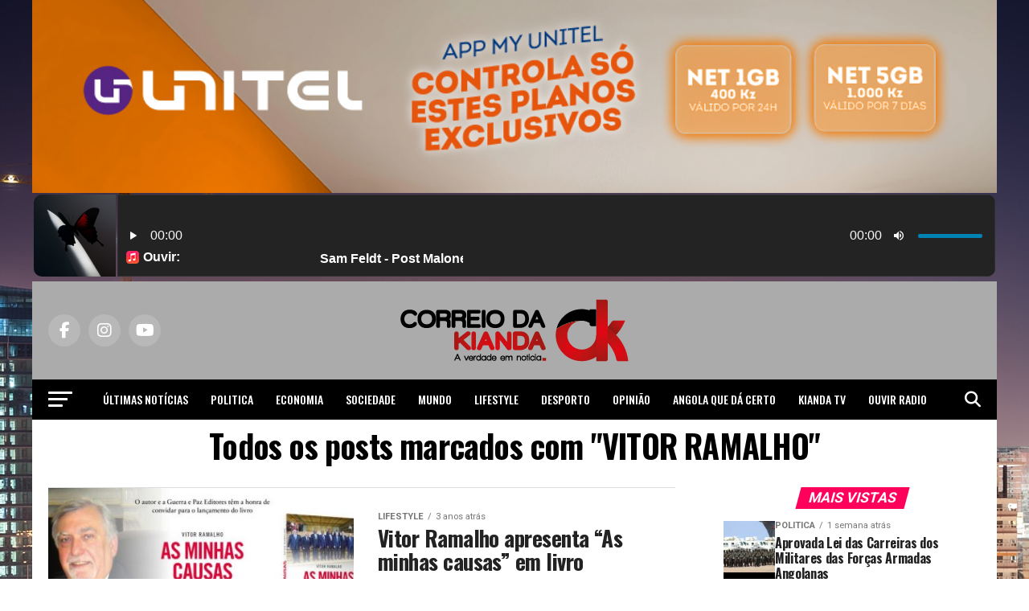

--- FILE ---
content_type: text/html;charset=UTF-8
request_url: https://audio.serv.pt/cp/widgets/player/single/?p=8036
body_size: 1411
content:
<!DOCTYPE html>
<html>
<body>
<div class="se-pre-con"></div>
<head>
<script type="text/javascript" src="jquery-3.5.1.min.js"></script>
<link href='widgets.css?r=bc3roesu' media="screen" rel="stylesheet" type="text/css">
<link href='skin/flatie.jplayer.skin.css?r=njqzwu3f' media="screen" rel="stylesheet" type="text/css">
<script type="text/javascript" src="skin/jquery.jplayer.min.js"></script>
<script type="text/javascript" src='skin/flatie.jplayer.skin.js?r=aad2dmr8'></script>
<script src="jquery.marquee.min.js" type="text/javascript"></script>
<link href='animate.css' media="screen" rel="stylesheet" type="text/css">
<meta name="viewport" content="width=device-width, initial-scale=1">
<title></title>
<link rel="shortcut icon" href="music.ico">
</head>
<script>
var ts = new Date().getTime();
$(window).on('load', function(){ $(".se-pre-con").fadeOut("slow"); });

function animateCSS(element, animationName, callback) {
if (!document.hidden) {
    const node = document.querySelector(element)
    node.classList.add('animated', animationName)

    function handleAnimationEnd() {
        node.classList.remove('animated', animationName)
        node.removeEventListener('animationend', handleAnimationEnd)

        if (typeof callback === 'function') callback()
    }

    node.addEventListener('animationend', handleAnimationEnd)
}}

$(document).ready(function(){
$.post("nowplay.php",{ rsys: "scv26", port: "8036", NoCache: ts } ,function(data){ $("#nowplay").html(data);  document.title = data; 
	$('.marquee').marquee({
	//duration in milliseconds of the marquee
	duration: 5000,
	//gap in pixels between the tickers
	gap: 50,
	//time in milliseconds before the marquee will start animating
	delayBeforeStart: 100,
	//'left' or 'right'
	direction: 'left',
	//true or false - should the marquee be duplicated to show an effect of continues flow
	duplicated: false,
	pauseOnHover: true
});

 animateCSS('#playertrack', 'rubberBand') });
intervalplay = setInterval(function() {
$.post("nowplay.php",{ rsys: "scv26", port: "8036", NoCache: ts } ,function(data){ $("#nowplay").html(data);  document.title = data; 
	$('.marquee').marquee({
	//duration in milliseconds of the marquee
	duration: 5000,
	//gap in pixels between the tickers
	gap: 50,
	//time in milliseconds before the marquee will start animating
	delayBeforeStart: 0,
	//'left' or 'right'
	direction: 'left',
	//true or false - should the marquee be duplicated to show an effect of continues flow
	duplicated: false,
	pauseOnHover: true
});

animateCSS('#playertrack', 'rubberBand')  });
}, 20000);

$.post("art.php",{ NoCache: ts, user: 'kiandafm', rsys: "scv26", port: "8036" } ,function(data){ $("#art").html(data); });
intervalart = setInterval(function() {
$.post("art.php",{ NoCache: ts, user: 'kiandafm', rsys: "scv26", port: "8036" } ,function(data){ $("#art").html(data); });
}, 20000);

});

</script>


<script type="text/javascript">
	$(document).ready(function() {

	$('#player1').flatie({
	media: {
	mp3: "https://audio.serv.pt:8036/stream"
	},
	solution: 'html, flash',
	supplied: "mp3",
	preload: 'none',
		volume: '1.0',

	pause: function() {
    jQuery(this).jPlayer("clearMedia");
    },

	});

	}); // Document
</script>
</head>



  <table>
  <tbody>
  <tr>
  <td>
  <div id="art"><img src="images/art2.gif"></div>
  </td>
  <td style='width: 100%; height: 100%;'>
  <span class="weburl" style="color:white;"></span>
    <div class="nowplay"><img src="images/now5.png" id="playertrack" style="vertical-align: middle;" alt="" border="0"><span class="nowplaytext" style="color:white;"> <b>Ouvir:</b></span> <div class='marquee' style="color:white;" id='nowplay'></div></div>
    <div id="player1" class="jPlayer audioPlayer dark" style='border-radius: 0 10px 10px 0;'></div>
  </td>
  </tr>
  </tbody>
  </table>




</body>
</html>


--- FILE ---
content_type: text/html;charset=UTF-8
request_url: https://audio.serv.pt/cp/widgets/player/single/nowplay.php
body_size: 102
content:
Sam Feldt - Post Malone - I Like You (A Happier Song) (Audio) ft. Doja Cat

--- FILE ---
content_type: text/html;charset=UTF-8
request_url: https://audio.serv.pt/cp/widgets/player/single/art.php
body_size: 154
content:
<img width='102' height='102' src="https://i.scdn.co/image/ab67616d0000b27334362676667a4322838ccc97" border='0' style='border-radius: 10px 0 0 10px;'>

--- FILE ---
content_type: text/html; charset=utf-8
request_url: https://www.google.com/recaptcha/api2/aframe
body_size: 267
content:
<!DOCTYPE HTML><html><head><meta http-equiv="content-type" content="text/html; charset=UTF-8"></head><body><script nonce="3P5QGNj4h6ngiOs6asNUKA">/** Anti-fraud and anti-abuse applications only. See google.com/recaptcha */ try{var clients={'sodar':'https://pagead2.googlesyndication.com/pagead/sodar?'};window.addEventListener("message",function(a){try{if(a.source===window.parent){var b=JSON.parse(a.data);var c=clients[b['id']];if(c){var d=document.createElement('img');d.src=c+b['params']+'&rc='+(localStorage.getItem("rc::a")?sessionStorage.getItem("rc::b"):"");window.document.body.appendChild(d);sessionStorage.setItem("rc::e",parseInt(sessionStorage.getItem("rc::e")||0)+1);localStorage.setItem("rc::h",'1769935779155');}}}catch(b){}});window.parent.postMessage("_grecaptcha_ready", "*");}catch(b){}</script></body></html>

--- FILE ---
content_type: text/javascript; charset=utf-8
request_url: https://correiokianda.info/wp-content/plugins/wp-consent-api/assets/js/wp-consent-api.min.js?ver=2.0.0
body_size: 699
content:
"use strict";function wp_has_service_consent(e){var n=consent_api_get_cookie(consent_api.cookie_prefix+"_consented_services");let t;try{t=JSON.parse(n)}catch(e){t={}}return t.hasOwnProperty(e)?t[e]:wp_has_consent(wp_get_service_category(e))}function wp_is_service_denied(e){var n=consent_api_get_cookie(consent_api.cookie_prefix+"_consented_services");let t;try{t=JSON.parse(n)}catch(e){t={}}return!!t.hasOwnProperty(e)&&!t[e]}function wp_set_service_consent(e,n){var t=consent_api_get_cookie(consent_api.cookie_prefix+"_consented_services");let o;try{o=JSON.parse(t)}catch(e){o={}}o[e]=n,consent_api_set_cookie(consent_api.cookie_prefix+"_consented_services",JSON.stringify(o));t={},t.service=e,t.value=n,e=new CustomEvent("wp_consent_api_status_change_service",{detail:t});document.dispatchEvent(e)}function wp_has_consent(e){let n=!1,t;t=void 0!==window.wp_consent_type?window.wp_consent_type:window.wp_fallback_consent_type;e=consent_api_get_cookie(consent_api.cookie_prefix+"_"+e);return n=!t||-1!==t.indexOf("optout")&&""===e||"allow"===e}function wp_get_service_category(n){if(consent_api.services&&Array.isArray(consent_api.services)){var t=consent_api.services;for(let e=0;e<t.length;e++)if(t[e]&&t[e].name===n&&t[e].category)return t[e].category}return"marketing"}function consent_api_set_cookie(e,n){let t=";secure";var o=consent_api.cookie_expiration,i=new Date,o=(i.setTime(i.getTime()+24*o*60*60*1e3),";expires="+i.toGMTString());"https:"!==window.location.protocol&&(t=""),document.cookie=e+"="+n+t+o+";path=/"}function consent_api_get_cookie(e){e+="=";for(var n=window.document.cookie.split(";"),t=0;t<n.length;t++){var o=n[t].trim();if(0===o.indexOf(e))return o.substring(e.length,o.length)}return""}function wp_set_consent(e,n){let t;if("allow"===n||"deny"===n){var o=consent_api_get_cookie(consent_api.cookie_prefix+"_"+e);if(consent_api_set_cookie(consent_api.cookie_prefix+"_"+e,n),o!==n){o=[];o[e]=n;try{t=new CustomEvent("wp_listen_for_consent_change",{detail:o})}catch(e){(t=document.createEvent("Event")).initEvent("wp_listen_for_consent_change",!0,!0),t.detail=o}document.dispatchEvent(t)}}}window.wp_fallback_consent_type=consent_api.consent_type,window.waitfor_consent_hook=consent_api.waitfor_consent_hook;